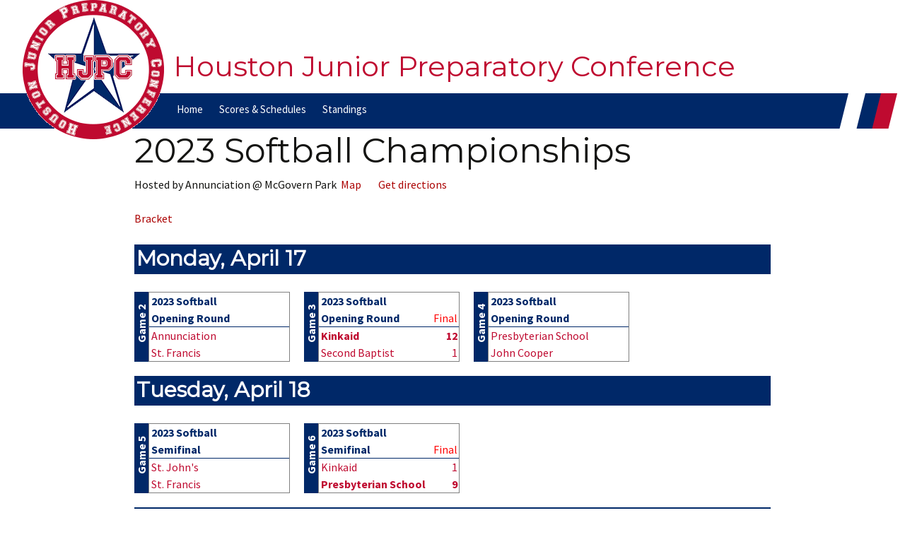

--- FILE ---
content_type: text/html; charset=UTF-8
request_url: http://hjpcsports.org/tournament-info/2023-softball/
body_size: 4560
content:
<!DOCTYPE html>

<!--[if IE 7]>

<html class="ie ie7" lang="en-US">

<![endif]-->

<!--[if IE 8]>

<html class="ie ie8" lang="en-US">

<![endif]-->

<!--[if !(IE 7) & !(IE 8)]><!-->

<html lang="en-US">

<!--<![endif]-->

<head>

	<meta charset="UTF-8">

	<meta name="viewport" content="width=device-width">

	<title>Tournament Info | Houston Junior Preparatory Conference</title>

	<link rel="profile" href="https://gmpg.org/xfn/11">

	<link rel="pingback" href="http://hjpcsports.org/xmlrpc.php">

	<!--[if lt IE 9]>

	<script src="http://hjpcsports.org/wp-content/themes/twentythirteen/js/html5.js?ver=3.7.0"></script>

	<![endif]-->

	<meta name='robots' content='max-image-preview:large' />
<link rel='dns-prefetch' href='//ajax.aspnetcdn.com' />
<link rel='dns-prefetch' href='//ajax.googleapis.com' />
<link rel="alternate" type="application/rss+xml" title="Houston Junior Preparatory Conference &raquo; Feed" href="http://hjpcsports.org/feed/" />
<link rel="alternate" type="application/rss+xml" title="Houston Junior Preparatory Conference &raquo; Comments Feed" href="http://hjpcsports.org/comments/feed/" />
<link rel="alternate" type="application/rss+xml" title="Houston Junior Preparatory Conference &raquo; Tournament Info Comments Feed" href="http://hjpcsports.org/tournament-info/feed/" />
<link rel="alternate" title="oEmbed (JSON)" type="application/json+oembed" href="http://hjpcsports.org/wp-json/oembed/1.0/embed?url=http%3A%2F%2Fhjpcsports.org%2Ftournament-info%2F" />
<link rel="alternate" title="oEmbed (XML)" type="text/xml+oembed" href="http://hjpcsports.org/wp-json/oembed/1.0/embed?url=http%3A%2F%2Fhjpcsports.org%2Ftournament-info%2F&#038;format=xml" />
<style id='wp-img-auto-sizes-contain-inline-css'>
img:is([sizes=auto i],[sizes^="auto," i]){contain-intrinsic-size:3000px 1500px}
/*# sourceURL=wp-img-auto-sizes-contain-inline-css */
</style>
<style id='wp-emoji-styles-inline-css'>

	img.wp-smiley, img.emoji {
		display: inline !important;
		border: none !important;
		box-shadow: none !important;
		height: 1em !important;
		width: 1em !important;
		margin: 0 0.07em !important;
		vertical-align: -0.1em !important;
		background: none !important;
		padding: 0 !important;
	}
/*# sourceURL=wp-emoji-styles-inline-css */
</style>
<style id='wp-block-library-inline-css'>
:root{--wp-block-synced-color:#7a00df;--wp-block-synced-color--rgb:122,0,223;--wp-bound-block-color:var(--wp-block-synced-color);--wp-editor-canvas-background:#ddd;--wp-admin-theme-color:#007cba;--wp-admin-theme-color--rgb:0,124,186;--wp-admin-theme-color-darker-10:#006ba1;--wp-admin-theme-color-darker-10--rgb:0,107,160.5;--wp-admin-theme-color-darker-20:#005a87;--wp-admin-theme-color-darker-20--rgb:0,90,135;--wp-admin-border-width-focus:2px}@media (min-resolution:192dpi){:root{--wp-admin-border-width-focus:1.5px}}.wp-element-button{cursor:pointer}:root .has-very-light-gray-background-color{background-color:#eee}:root .has-very-dark-gray-background-color{background-color:#313131}:root .has-very-light-gray-color{color:#eee}:root .has-very-dark-gray-color{color:#313131}:root .has-vivid-green-cyan-to-vivid-cyan-blue-gradient-background{background:linear-gradient(135deg,#00d084,#0693e3)}:root .has-purple-crush-gradient-background{background:linear-gradient(135deg,#34e2e4,#4721fb 50%,#ab1dfe)}:root .has-hazy-dawn-gradient-background{background:linear-gradient(135deg,#faaca8,#dad0ec)}:root .has-subdued-olive-gradient-background{background:linear-gradient(135deg,#fafae1,#67a671)}:root .has-atomic-cream-gradient-background{background:linear-gradient(135deg,#fdd79a,#004a59)}:root .has-nightshade-gradient-background{background:linear-gradient(135deg,#330968,#31cdcf)}:root .has-midnight-gradient-background{background:linear-gradient(135deg,#020381,#2874fc)}:root{--wp--preset--font-size--normal:16px;--wp--preset--font-size--huge:42px}.has-regular-font-size{font-size:1em}.has-larger-font-size{font-size:2.625em}.has-normal-font-size{font-size:var(--wp--preset--font-size--normal)}.has-huge-font-size{font-size:var(--wp--preset--font-size--huge)}.has-text-align-center{text-align:center}.has-text-align-left{text-align:left}.has-text-align-right{text-align:right}.has-fit-text{white-space:nowrap!important}#end-resizable-editor-section{display:none}.aligncenter{clear:both}.items-justified-left{justify-content:flex-start}.items-justified-center{justify-content:center}.items-justified-right{justify-content:flex-end}.items-justified-space-between{justify-content:space-between}.screen-reader-text{border:0;clip-path:inset(50%);height:1px;margin:-1px;overflow:hidden;padding:0;position:absolute;width:1px;word-wrap:normal!important}.screen-reader-text:focus{background-color:#ddd;clip-path:none;color:#444;display:block;font-size:1em;height:auto;left:5px;line-height:normal;padding:15px 23px 14px;text-decoration:none;top:5px;width:auto;z-index:100000}html :where(.has-border-color){border-style:solid}html :where([style*=border-top-color]){border-top-style:solid}html :where([style*=border-right-color]){border-right-style:solid}html :where([style*=border-bottom-color]){border-bottom-style:solid}html :where([style*=border-left-color]){border-left-style:solid}html :where([style*=border-width]){border-style:solid}html :where([style*=border-top-width]){border-top-style:solid}html :where([style*=border-right-width]){border-right-style:solid}html :where([style*=border-bottom-width]){border-bottom-style:solid}html :where([style*=border-left-width]){border-left-style:solid}html :where(img[class*=wp-image-]){height:auto;max-width:100%}:where(figure){margin:0 0 1em}html :where(.is-position-sticky){--wp-admin--admin-bar--position-offset:var(--wp-admin--admin-bar--height,0px)}@media screen and (max-width:600px){html :where(.is-position-sticky){--wp-admin--admin-bar--position-offset:0px}}

/*# sourceURL=wp-block-library-inline-css */
</style>
<style id='classic-theme-styles-inline-css'>
/*! This file is auto-generated */
.wp-block-button__link{color:#fff;background-color:#32373c;border-radius:9999px;box-shadow:none;text-decoration:none;padding:calc(.667em + 2px) calc(1.333em + 2px);font-size:1.125em}.wp-block-file__button{background:#32373c;color:#fff;text-decoration:none}
/*# sourceURL=/wp-includes/css/classic-themes.min.css */
</style>
<link rel='stylesheet' id='jquery-style-css' href='http://ajax.googleapis.com/ajax/libs/jqueryui/1.8.2/themes/smoothness/jquery-ui.css?ver=6.9' media='all' />
<link rel='stylesheet' id='bracket-style-css' href='http://hjpcsports.org/wp-content/themes/twentythirteen-child/js/gracket/gracket.css?ver=6.9' media='all' />
<link rel='stylesheet' id='twentythirteen-fonts-css' href='http://hjpcsports.org/wp-content/themes/twentythirteen/fonts/source-sans-pro-plus-bitter.css?ver=20230328' media='all' />
<link rel='stylesheet' id='genericons-css' href='http://hjpcsports.org/wp-content/themes/twentythirteen/genericons/genericons.css?ver=3.0.3' media='all' />
<link rel='stylesheet' id='twentythirteen-style-css' href='http://hjpcsports.org/wp-content/themes/twentythirteen-child/style.css?ver=20240716' media='all' />
<link rel='stylesheet' id='twentythirteen-block-style-css' href='http://hjpcsports.org/wp-content/themes/twentythirteen/css/blocks.css?ver=20240520' media='all' />
<script src="http://hjpcsports.org/wp-includes/js/jquery/jquery.min.js?ver=3.7.1" id="jquery-core-js"></script>
<script src="http://hjpcsports.org/wp-includes/js/jquery/jquery-migrate.min.js?ver=3.4.1" id="jquery-migrate-js"></script>
<script src="http://hjpcsports.org/wp-content/themes/twentythirteen-child/js/jquery.form.js?ver=6.9" id="jquery-forms-js"></script>
<script src="http://ajax.aspnetcdn.com/ajax/jquery.validate/1.12.0/jquery.validate.min.js?ver=6.9" id="jquery-validate-js"></script>
<script src="http://hjpcsports.org/wp-content/themes/twentythirteen-child/js/panzoom/jquery.panzoom.min.js?ver=6.9" id="panzoom-js"></script>
<script src="http://hjpcsports.org/wp-content/themes/twentythirteen-child/js/panzoom/pointertouch.js?ver=6.9" id="point-touch-js"></script>
<script src="http://hjpcsports.org/wp-content/themes/twentythirteen/js/functions.js?ver=20230526" id="twentythirteen-script-js" defer data-wp-strategy="defer"></script>
<link rel="https://api.w.org/" href="http://hjpcsports.org/wp-json/" /><link rel="alternate" title="JSON" type="application/json" href="http://hjpcsports.org/wp-json/wp/v2/pages/2281" /><link rel="EditURI" type="application/rsd+xml" title="RSD" href="http://hjpcsports.org/xmlrpc.php?rsd" />
<meta name="generator" content="WordPress 6.9" />
<link rel="canonical" href="http://hjpcsports.org/tournament-info/" />
<link rel='shortlink' href='http://hjpcsports.org/?p=2281' />

</head>



<body class="wp-singular page-template page-template-page-tournaments page-template-page-tournaments-php page page-id-2281 wp-embed-responsive wp-theme-twentythirteen wp-child-theme-twentythirteen-child single-author sidebar">

	
	<div id="page" class="hfeed site">
        <img id="logo" src="/wp-content/uploads/2017/07/logo.gif" />
		<header id="masthead" class="site-header" role="banner">

			<a class="home-link" href="http://hjpcsports.org/" title="Houston Junior Preparatory Conference" rel="home">

				<h1 class="site-title">Houston Junior Preparatory Conference</h1>

				<h2 class="site-description"></h2>

			</a>



			<div id="navbar" class="navbar">

				<nav id="site-navigation" class="navigation main-navigation" role="navigation">

					<button class="menu-toggle">Menu</button>

					<a class="screen-reader-text skip-link" href="#content" title="Skip to content">Skip to content</a>

					<div class="menu-main-navigation-container"><ul id="primary-menu" class="nav-menu"><li id="menu-item-8853" class="menu-item menu-item-type-post_type menu-item-object-page menu-item-home menu-item-8853"><a href="http://hjpcsports.org/">Home</a></li>
<li id="menu-item-8856" class="menu-item menu-item-type-post_type menu-item-object-page menu-item-has-children menu-item-8856"><a href="http://hjpcsports.org/scores/">Scores &#038; Schedules</a>
<ul class="sub-menu">
	<li id="menu-item-8839" class="menu-item menu-item-type-custom menu-item-object-custom menu-item-8839"><a href="/scores/baseball">Baseball</a></li>
	<li id="menu-item-8840" class="menu-item menu-item-type-custom menu-item-object-custom menu-item-8840"><a href="/scores/softball">Softball</a></li>
	<li id="menu-item-8841" class="menu-item menu-item-type-custom menu-item-object-custom menu-item-8841"><a href="/scores/boyslacrosse">Lacrosse &#8211; Boys</a></li>
	<li id="menu-item-8842" class="menu-item menu-item-type-custom menu-item-object-custom menu-item-8842"><a href="/scores/girlslacrosse">Lacrosse &#8211; Girls</a></li>
	<li id="menu-item-8847" class="menu-item menu-item-type-custom menu-item-object-custom menu-item-8847"><a href="/scores/boystennis">Tennis &#8211; Boys</a></li>
	<li id="menu-item-8848" class="menu-item menu-item-type-custom menu-item-object-custom menu-item-8848"><a href="/scores/girlstennis">Tennis &#8211; Girls</a></li>
	<li id="menu-item-8828" class="menu-item menu-item-type-custom menu-item-object-custom menu-item-8828"><a href="/scores/boysbasketball">Basketball &#8211; Boys</a></li>
	<li id="menu-item-8829" class="menu-item menu-item-type-custom menu-item-object-custom menu-item-8829"><a href="/scores/girlsbasketball">Basketball &#8211; Girls</a></li>
	<li id="menu-item-8830" class="menu-item menu-item-type-custom menu-item-object-custom menu-item-8830"><a href="/scores/boyssoccer">Soccer-Boys</a></li>
	<li id="menu-item-8831" class="menu-item menu-item-type-custom menu-item-object-custom menu-item-8831"><a href="/scores/girlssoccer">Soccer &#8211; Girls</a></li>
	<li id="menu-item-8825" class="menu-item menu-item-type-custom menu-item-object-custom menu-item-8825"><a href="/scores/fieldhockey">Field Hockey</a></li>
	<li id="menu-item-8824" class="menu-item menu-item-type-custom menu-item-object-custom menu-item-8824"><a href="/scores/football">Football</a></li>
	<li id="menu-item-8826" class="menu-item menu-item-type-custom menu-item-object-custom menu-item-8826"><a href="/scores/boysvolleyball">Volleyball- Boys</a></li>
	<li id="menu-item-8827" class="menu-item menu-item-type-custom menu-item-object-custom menu-item-8827"><a href="/scores/girlsvolleyball">Volleyball &#8211; Girls</a></li>
</ul>
</li>
<li id="menu-item-8854" class="menu-item menu-item-type-post_type menu-item-object-page menu-item-has-children menu-item-8854"><a href="http://hjpcsports.org/standings/">Standings</a>
<ul class="sub-menu">
	<li id="menu-item-8843" class="menu-item menu-item-type-custom menu-item-object-custom menu-item-8843"><a href="/standings/baseball">Baseball</a></li>
	<li id="menu-item-8844" class="menu-item menu-item-type-custom menu-item-object-custom menu-item-8844"><a href="/standings/softball">Softball</a></li>
	<li id="menu-item-8845" class="menu-item menu-item-type-custom menu-item-object-custom menu-item-8845"><a href="/standings/boyslacrosse">Lacrosse &#8211; Boys</a></li>
	<li id="menu-item-8846" class="menu-item menu-item-type-custom menu-item-object-custom menu-item-8846"><a href="/standings/girlslacrosse">Lacrosse &#8211; Girls</a></li>
	<li id="menu-item-8850" class="menu-item menu-item-type-custom menu-item-object-custom menu-item-8850"><a href="/standings/boystennis">Tennis &#8211; Boys</a></li>
	<li id="menu-item-8849" class="menu-item menu-item-type-custom menu-item-object-custom menu-item-8849"><a href="/standings/girlstennis">Tennis &#8211; Girls</a></li>
	<li id="menu-item-8832" class="menu-item menu-item-type-custom menu-item-object-custom menu-item-8832"><a href="/standings/boysbasketball">Basketball &#8211; Boys</a></li>
	<li id="menu-item-8836" class="menu-item menu-item-type-custom menu-item-object-custom menu-item-8836"><a href="/standings/girlsbasketball">Basketball &#8211; Girls</a></li>
	<li id="menu-item-8837" class="menu-item menu-item-type-custom menu-item-object-custom menu-item-8837"><a href="/standings/boyssoccer">Soccer &#8211; Boys</a></li>
	<li id="menu-item-8838" class="menu-item menu-item-type-custom menu-item-object-custom menu-item-8838"><a href="/standings/girlssoccer">Soccer &#8211; Girls</a></li>
	<li id="menu-item-8820" class="menu-item menu-item-type-custom menu-item-object-custom menu-item-8820"><a href="/standings/fieldhockey">Field Hockey</a></li>
	<li id="menu-item-8821" class="menu-item menu-item-type-custom menu-item-object-custom menu-item-8821"><a href="/standings/football">Football</a></li>
	<li id="menu-item-8822" class="menu-item menu-item-type-custom menu-item-object-custom menu-item-8822"><a href="/standings/boysvolleyball">Volleyball &#8211; Boys</a></li>
	<li id="menu-item-8823" class="menu-item menu-item-type-custom menu-item-object-custom menu-item-8823"><a href="/standings/girlsvolleyball">Volleyball &#8211; Girls</a></li>
</ul>
</li>
</ul></div>
					<form role="search" method="get" class="search-form" action="http://hjpcsports.org/">
				<label>
					<span class="screen-reader-text">Search for:</span>
					<input type="search" class="search-field" placeholder="Search &hellip;" value="" name="s" />
				</label>
				<input type="submit" class="search-submit" value="Search" />
			</form>
				</nav><!-- #site-navigation -->

			</div><!-- #navbar -->

		</header><!-- #masthead -->
<!--
<div id="score-container">
            
			<div id="scorestrip">
            <ul>
                <li class="scorebox">
        <br />No games scheduled yet.<br /><br />
        </li>
                </ul>
        </div>
        <div id="scrollbuttons">
        <a href="#" class="jcarousel-control-prev">&lsaquo;</a>
        <a href="#" class="jcarousel-control-next">&rsaquo;</a>
        </div>
        </div> <!-- end of score container -->


		<div id="main" class="site-main">

	<div id="primary" class="content-area">
		<div id="content" class="site-content" role="main">
        <div id="spc-page-container">
        <h1 class="entry-title">2023 Softball Championships</h1>
                    <p>Hosted by
            Annunciation @ McGovern Park<a href="http://maps.google.com/?q="><i class="fa fa-map-marker fa-fw"></i>&nbsp; Map</a> &nbsp;&nbsp;&nbsp;&nbsp;&nbsp;<a href="http://maps.google.com/maps?saddr=&daddr="><i class="fa fa-car fa-fw"></i>&nbsp; Get directions</a>                	<p><a href="/bracket/2023-softball">Bracket</a></p>
                <h2 class='datebreak'>Monday, April 17</h2>    <div class="bigScoreWrapper">
    <div class="scoreboxWrapper">
    <div class="rotate scorebox2-date-tournament">Game 2</div>
    <div class="scorebox2">
    <div class="scorebox-top-tournament"><span class="sport">2023 Softball<br />&nbsp;Opening Round</span>
            <span class="score status"></span></div>
            <div class="scorebox-bottom">Annunciation <span class="score"></span><br />
            St. Francis <span class="score"></span></div></div></div>
        </div>    <div class="bigScoreWrapper">
    <div class="scoreboxWrapper">
    <div class="rotate scorebox2-date-tournament">Game 3</div>
    <div class="scorebox2">
    <div class="scorebox-top-tournament"><span class="sport">2023 Softball<br />&nbsp;Opening Round</span><span  class="score status">Final</span></div>
            <div class="scorebox-bottom">						<b>Kinkaid <span class="score">12</span></b><br />
						Second Baptist <span  class="score">1</span></div></div></div>
        </div>    <div class="bigScoreWrapper">
    <div class="scoreboxWrapper">
    <div class="rotate scorebox2-date-tournament">Game 4</div>
    <div class="scorebox2">
    <div class="scorebox-top-tournament"><span class="sport">2023 Softball<br />&nbsp;Opening Round</span>
            <span class="score status"></span></div>
            <div class="scorebox-bottom">Presbyterian School <span class="score"></span><br />
            John Cooper <span class="score"></span></div></div></div>
        </div>			<h2 class='datebreak'>Tuesday, April 18</h2>    <div class="bigScoreWrapper">
    <div class="scoreboxWrapper">
    <div class="rotate scorebox2-date-tournament">Game 5</div>
    <div class="scorebox2">
    <div class="scorebox-top-tournament"><span class="sport">2023 Softball<br />&nbsp;Semifinal</span>
            <span class="score status"></span></div>
            <div class="scorebox-bottom">St. John's <span class="score"></span><br />
            St. Francis <span class="score"></span></div></div></div>
        </div>    <div class="bigScoreWrapper">
    <div class="scoreboxWrapper">
    <div class="rotate scorebox2-date-tournament">Game 6</div>
    <div class="scorebox2">
    <div class="scorebox-top-tournament"><span class="sport">2023 Softball<br />&nbsp;Semifinal</span><span  class="score status">Final</span></div>
            <div class="scorebox-bottom">						Kinkaid <span class="score">1</span><br />
						<b>Presbyterian School <span class="score">9</span></b></div></div></div>
        </div>			<h2 class='datebreak'>Thursday, April 20</h2>    <div class="bigScoreWrapper">
    <div class="scoreboxWrapper">
    <div class="rotate scorebox2-date-tournament">Game 7</div>
    <div class="scorebox2">
    <div class="scorebox-top-tournament"><span class="sport">2023 Softball<br />&nbsp;Championship</span><span  class="score status">Final</span></div>
            <div class="scorebox-bottom">						<b>St. John's <span class="score">12</span></b><br />
						Presbyterian School <span  class="score">7</span></div></div></div>
        </div>    
<div style="clear: both;"></div>
</div> <!-- #score-container-->
		</div><!-- #content -->
	</div><!-- #primary -->
